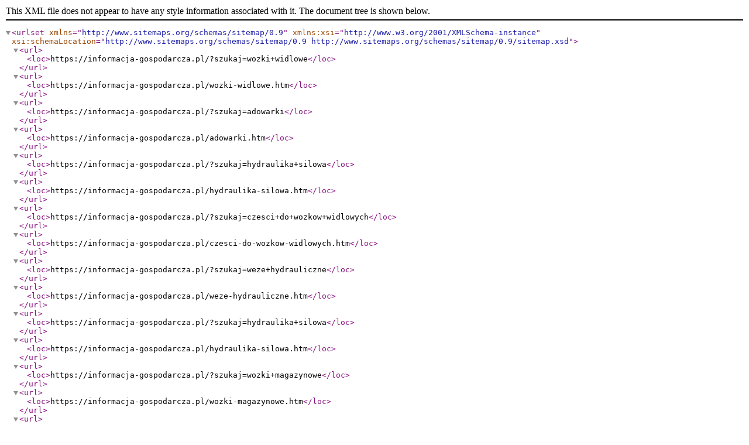

--- FILE ---
content_type: application/xml
request_url: https://informacja-gospodarcza.pl/sitemap/firms/sitemap_5591.xml
body_size: 515
content:
<?xml version="1.0" encoding="UTF-8"?>
<urlset
      xmlns="http://www.sitemaps.org/schemas/sitemap/0.9"
      xmlns:xsi="http://www.w3.org/2001/XMLSchema-instance"
      xsi:schemaLocation="http://www.sitemaps.org/schemas/sitemap/0.9
            http://www.sitemaps.org/schemas/sitemap/0.9/sitemap.xsd">

<url><loc>https://informacja-gospodarcza.pl/?szukaj=wozki+widlowe</loc></url>
<url><loc>https://informacja-gospodarcza.pl/wozki-widlowe.htm</loc></url>
<url><loc>https://informacja-gospodarcza.pl/?szukaj=adowarki</loc></url>
<url><loc>https://informacja-gospodarcza.pl/adowarki.htm</loc></url>
<url><loc>https://informacja-gospodarcza.pl/?szukaj=hydraulika+silowa</loc></url>
<url><loc>https://informacja-gospodarcza.pl/hydraulika-silowa.htm</loc></url>
<url><loc>https://informacja-gospodarcza.pl/?szukaj=czesci+do+wozkow+widlowych</loc></url>
<url><loc>https://informacja-gospodarcza.pl/czesci-do-wozkow-widlowych.htm</loc></url>
<url><loc>https://informacja-gospodarcza.pl/?szukaj=weze+hydrauliczne</loc></url>
<url><loc>https://informacja-gospodarcza.pl/weze-hydrauliczne.htm</loc></url>
<url><loc>https://informacja-gospodarcza.pl/?szukaj=hydraulika+silowa</loc></url>
<url><loc>https://informacja-gospodarcza.pl/hydraulika-silowa.htm</loc></url>
<url><loc>https://informacja-gospodarcza.pl/?szukaj=wozki+magazynowe</loc></url>
<url><loc>https://informacja-gospodarcza.pl/wozki-magazynowe.htm</loc></url>
<url><loc>https://informacja-gospodarcza.pl/?szukaj=wozki+widlowe</loc></url>
<url><loc>https://informacja-gospodarcza.pl/wozki-widlowe.htm</loc></url>
<url><loc>https://informacja-gospodarcza.pl/?szukaj=czesci+do+wozkow+widlowych</loc></url>
<url><loc>https://informacja-gospodarcza.pl/czesci-do-wozkow-widlowych.htm</loc></url>
<url><loc>https://informacja-gospodarcza.pl/?szukaj=serwis+wozkow+widlowych</loc></url>
<url><loc>https://informacja-gospodarcza.pl/serwis-wozkow-widlowych.htm</loc></url>
<url><loc>https://informacja-gospodarcza.pl/?szukaj=wynajem+wozkow+widlowych</loc></url>
<url><loc>https://informacja-gospodarcza.pl/wynajem-wozkow-widlowych.htm</loc></url>
<url><loc>https://informacja-gospodarcza.pl/?szukaj=podnosniki</loc></url>
<url><loc>https://informacja-gospodarcza.pl/podnosniki.htm</loc></url>
<url><loc>https://informacja-gospodarcza.pl/?szukaj=platformy+robocze</loc></url>
<url><loc>https://informacja-gospodarcza.pl/platformy-robocze.htm</loc></url>
<url><loc>https://informacja-gospodarcza.pl/?szukaj=wozki+magazynowe</loc></url>
<url><loc>https://informacja-gospodarcza.pl/wozki-magazynowe.htm</loc></url>
<url><loc>https://informacja-gospodarcza.pl/?szukaj=wozki+widlowe+uzywane</loc></url>
<url><loc>https://informacja-gospodarcza.pl/wozki-widlowe-uzywane.htm</loc></url>
<url><loc>https://informacja-gospodarcza.pl/?szukaj=clark</loc></url>
<url><loc>https://informacja-gospodarcza.pl/clark.htm</loc></url>
<url><loc>https://informacja-gospodarcza.pl/?szukaj=paleciaki</loc></url>
<url><loc>https://informacja-gospodarcza.pl/paleciaki.htm</loc></url>
<url><loc>https://informacja-gospodarcza.pl/?szukaj=wozki+przemyslowe</loc></url>
<url><loc>https://informacja-gospodarcza.pl/wozki-przemyslowe.htm</loc></url>
<url><loc>https://informacja-gospodarcza.pl/?szukaj=wozek+widlowy</loc></url>
<url><loc>https://informacja-gospodarcza.pl/wozek-widlowy.htm</loc></url>
<url><loc>https://informacja-gospodarcza.pl/?szukaj=wozki+widlowe+wynajem</loc></url>
<url><loc>https://informacja-gospodarcza.pl/wozki-widlowe-wynajem.htm</loc></url>
<url><loc>https://informacja-gospodarcza.pl/?szukaj=wozki+widlowe+uzywane</loc></url>
<url><loc>https://informacja-gospodarcza.pl/wozki-widlowe-uzywane.htm</loc></url>
<url><loc>https://informacja-gospodarcza.pl/?szukaj=wozki+magazynowe</loc></url>
<url><loc>https://informacja-gospodarcza.pl/wozki-magazynowe.htm</loc></url>
<url><loc>https://informacja-gospodarcza.pl/?szukaj=nosniki+teleskopowe</loc></url>
<url><loc>https://informacja-gospodarcza.pl/nosniki-teleskopowe.htm</loc></url>
<url><loc>https://informacja-gospodarcza.pl/?szukaj=nosniki+widlowe</loc></url>
<url><loc>https://informacja-gospodarcza.pl/nosniki-widlowe.htm</loc></url>
<url><loc>https://informacja-gospodarcza.pl/?szukaj=transport+magazynowy</loc></url>
<url><loc>https://informacja-gospodarcza.pl/transport-magazynowy.htm</loc></url>
<url><loc>https://informacja-gospodarcza.pl/?szukaj=serwis+wozkow+widlowych</loc></url>
<url><loc>https://informacja-gospodarcza.pl/serwis-wozkow-widlowych.htm</loc></url>
<url><loc>https://informacja-gospodarcza.pl/?szukaj=wynajem+wozkow+widlowych</loc></url>
<url><loc>https://informacja-gospodarcza.pl/wynajem-wozkow-widlowych.htm</loc></url>
<url><loc>https://informacja-gospodarcza.pl/?szukaj=czesci+do+wozkow+widlowych</loc></url>
<url><loc>https://informacja-gospodarcza.pl/czesci-do-wozkow-widlowych.htm</loc></url>
<url><loc>https://informacja-gospodarcza.pl/?szukaj=przewody+hydrauliki+silowej</loc></url>
<url><loc>https://informacja-gospodarcza.pl/przewody-hydrauliki-silowej.htm</loc></url>
<url><loc>https://informacja-gospodarcza.pl/?szukaj=osprzet+do+wozkow+widlowych</loc></url>
<url><loc>https://informacja-gospodarcza.pl/osprzet-do-wozkow-widlowych.htm</loc></url>
<url><loc>https://informacja-gospodarcza.pl/?szukaj=clark</loc></url>
<url><loc>https://informacja-gospodarcza.pl/clark.htm</loc></url>

</urlset>